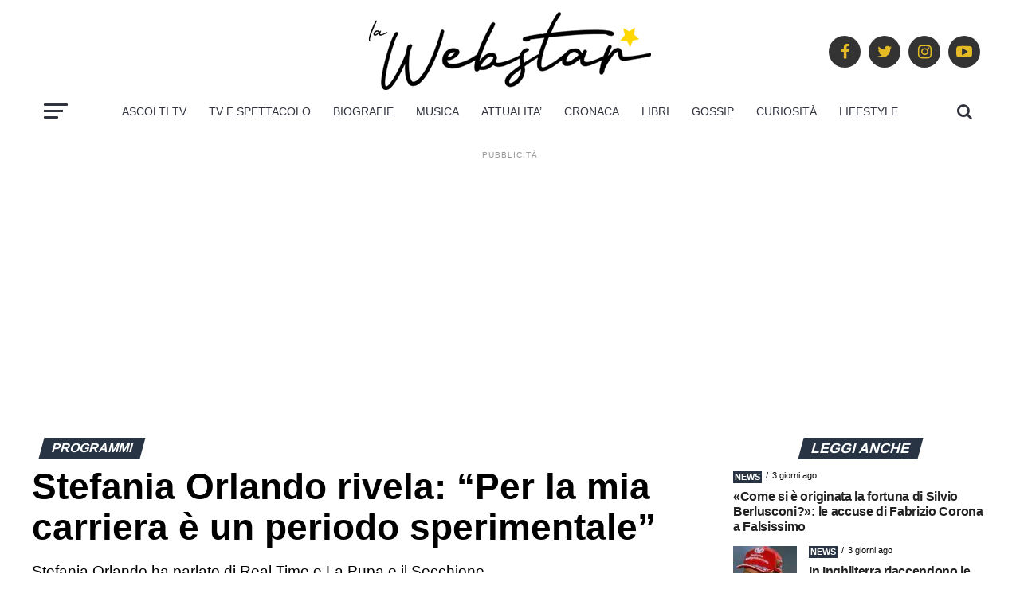

--- FILE ---
content_type: text/html; charset=utf-8
request_url: https://www.google.com/recaptcha/api2/aframe
body_size: 268
content:
<!DOCTYPE HTML><html><head><meta http-equiv="content-type" content="text/html; charset=UTF-8"></head><body><script nonce="a6M8PCH3FouqRXgTnVY3Lg">/** Anti-fraud and anti-abuse applications only. See google.com/recaptcha */ try{var clients={'sodar':'https://pagead2.googlesyndication.com/pagead/sodar?'};window.addEventListener("message",function(a){try{if(a.source===window.parent){var b=JSON.parse(a.data);var c=clients[b['id']];if(c){var d=document.createElement('img');d.src=c+b['params']+'&rc='+(localStorage.getItem("rc::a")?sessionStorage.getItem("rc::b"):"");window.document.body.appendChild(d);sessionStorage.setItem("rc::e",parseInt(sessionStorage.getItem("rc::e")||0)+1);localStorage.setItem("rc::h",'1769847834430');}}}catch(b){}});window.parent.postMessage("_grecaptcha_ready", "*");}catch(b){}</script></body></html>